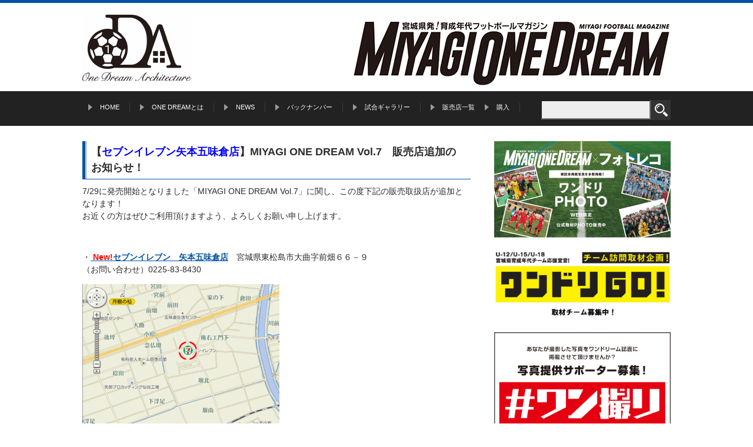

--- FILE ---
content_type: text/html; charset=UTF-8
request_url: https://miyagi-onedream.com/news/8465/
body_size: 8632
content:
<!DOCTYPE html>
<html lang="ja">
<head>
<meta charset="utf-8">
<meta name="viewport" content="width=device-width">
<title>【セブンイレブン矢本五味倉店】MIYAGI ONE DREAM Vol.7　販売店追加のお知らせ！ | ONEDREAM</title>
<meta name="description" content="ONEDREAM(ワンドリーム)宮城県発！育成年代サッカーの大会情報や、チーム・選手紹介などの情報をマガジン、WEBを通して発信して参ります。">
<meta name="keywords" content="宮城県,仙台市,サッカー,大会情報,大会スケジュール,小学生,中学生,高校生,フットサル,ONE DREAM,ワンドリーム">
<link rel="shortcut icon" href="https://miyagi-onedream.com/wp-content/themes/onedream2/img/base/tab_icon.png" />
<link rel="stylesheet" href="https://miyagi-onedream.com/wp-content/themes/onedream2/css/base.css">
<link rel="stylesheet" href="https://miyagi-onedream.com/wp-content/themes/onedream2/css/style.css">
<script type="text/javascript" src="http://ajax.googleapis.com/ajax/libs/jquery/1.4.2/jquery.min.js"></script>
<script type="text/javascript" src="https://miyagi-onedream.com/wp-content/themes/onedream2/js/jquery.sticky.js"></script>
<script>
$(window).load(function(){
var w = $(window).width();
var x = 640;
if (w <= x) {
//sp
}else{
$("#sc").sticky({ topSpacing: 0 });
}

$('.fm').change(function(){
 var txt  = $(this).val();
 var han = txt.replace(/[Ａ-Ｚａ-ｚ０-９]/g,function(s){return String.fromCharCode(s.charCodeAt(0)-0xFEE0)});
 $(this).val(han);
});

  (function(i,s,o,g,r,a,m){i['GoogleAnalyticsObject']=r;i[r]=i[r]||function(){
  (i[r].q=i[r].q||[]).push(arguments)},i[r].l=1*new Date();a=s.createElement(o),
  m=s.getElementsByTagName(o)[0];a.async=1;a.src=g;m.parentNode.insertBefore(a,m)
  })(window,document,'script','//www.google-analytics.com/analytics.js','ga');

  ga('create', 'UA-70914850-1', 'auto');
  ga('send', 'pageview');

</script>

<script>
document.addEventListener( 'wpcf7mailsent', function( event ) {
location = 'http://miyagi-onedream.com/how-to-buy/send/';
}, false );
</script>
	
<script type="text/javascript" src="https://ajax.googleapis.com/ajax/libs/jquery/1.8.3/jquery.min.js"></script>

<meta name='robots' content='max-image-preview:large' />
<link rel='dns-prefetch' href='//fonts.googleapis.com' />
<link rel='dns-prefetch' href='//s.w.org' />
<link rel="alternate" type="application/rss+xml" title="ONEDREAM &raquo; フィード" href="https://miyagi-onedream.com/feed/" />
<link rel="alternate" type="application/rss+xml" title="ONEDREAM &raquo; コメントフィード" href="https://miyagi-onedream.com/comments/feed/" />
		<script type="text/javascript">
			window._wpemojiSettings = {"baseUrl":"https:\/\/s.w.org\/images\/core\/emoji\/13.0.1\/72x72\/","ext":".png","svgUrl":"https:\/\/s.w.org\/images\/core\/emoji\/13.0.1\/svg\/","svgExt":".svg","source":{"concatemoji":"https:\/\/miyagi-onedream.com\/wp-includes\/js\/wp-emoji-release.min.js?ver=5.7.14"}};
			!function(e,a,t){var n,r,o,i=a.createElement("canvas"),p=i.getContext&&i.getContext("2d");function s(e,t){var a=String.fromCharCode;p.clearRect(0,0,i.width,i.height),p.fillText(a.apply(this,e),0,0);e=i.toDataURL();return p.clearRect(0,0,i.width,i.height),p.fillText(a.apply(this,t),0,0),e===i.toDataURL()}function c(e){var t=a.createElement("script");t.src=e,t.defer=t.type="text/javascript",a.getElementsByTagName("head")[0].appendChild(t)}for(o=Array("flag","emoji"),t.supports={everything:!0,everythingExceptFlag:!0},r=0;r<o.length;r++)t.supports[o[r]]=function(e){if(!p||!p.fillText)return!1;switch(p.textBaseline="top",p.font="600 32px Arial",e){case"flag":return s([127987,65039,8205,9895,65039],[127987,65039,8203,9895,65039])?!1:!s([55356,56826,55356,56819],[55356,56826,8203,55356,56819])&&!s([55356,57332,56128,56423,56128,56418,56128,56421,56128,56430,56128,56423,56128,56447],[55356,57332,8203,56128,56423,8203,56128,56418,8203,56128,56421,8203,56128,56430,8203,56128,56423,8203,56128,56447]);case"emoji":return!s([55357,56424,8205,55356,57212],[55357,56424,8203,55356,57212])}return!1}(o[r]),t.supports.everything=t.supports.everything&&t.supports[o[r]],"flag"!==o[r]&&(t.supports.everythingExceptFlag=t.supports.everythingExceptFlag&&t.supports[o[r]]);t.supports.everythingExceptFlag=t.supports.everythingExceptFlag&&!t.supports.flag,t.DOMReady=!1,t.readyCallback=function(){t.DOMReady=!0},t.supports.everything||(n=function(){t.readyCallback()},a.addEventListener?(a.addEventListener("DOMContentLoaded",n,!1),e.addEventListener("load",n,!1)):(e.attachEvent("onload",n),a.attachEvent("onreadystatechange",function(){"complete"===a.readyState&&t.readyCallback()})),(n=t.source||{}).concatemoji?c(n.concatemoji):n.wpemoji&&n.twemoji&&(c(n.twemoji),c(n.wpemoji)))}(window,document,window._wpemojiSettings);
		</script>
		<style type="text/css">
img.wp-smiley,
img.emoji {
	display: inline !important;
	border: none !important;
	box-shadow: none !important;
	height: 1em !important;
	width: 1em !important;
	margin: 0 .07em !important;
	vertical-align: -0.1em !important;
	background: none !important;
	padding: 0 !important;
}
</style>
	<link rel='stylesheet' id='wp-block-library-css'  href='https://miyagi-onedream.com/wp-includes/css/dist/block-library/style.min.css?ver=5.7.14' type='text/css' media='all' />
<link rel='stylesheet' id='contact-form-7-css'  href='https://miyagi-onedream.com/wp-content/plugins/contact-form-7/includes/css/styles.css?ver=5.4' type='text/css' media='all' />
<link rel='stylesheet' id='wpgl-pretty-photo-css-css'  href='https://miyagi-onedream.com/wp-content/plugins/wp-gallery-lightbox/css/prettyPhoto.css?ver=5.7.14' type='text/css' media='all' />
<link rel='stylesheet' id='wp-pagenavi-css'  href='https://miyagi-onedream.com/wp-content/plugins/wp-pagenavi/pagenavi-css.css?ver=2.70' type='text/css' media='all' />
<link rel='stylesheet' id='twentytwelve-fonts-css'  href='https://fonts.googleapis.com/css?family=Open+Sans:400italic,700italic,400,700&#038;subset=latin,latin-ext' type='text/css' media='all' />
<link rel='stylesheet' id='twentytwelve-style-css'  href='https://miyagi-onedream.com/wp-content/themes/onedream2/style.css?ver=5.7.14' type='text/css' media='all' />
<!--[if lt IE 9]>
<link rel='stylesheet' id='twentytwelve-ie-css'  href='https://miyagi-onedream.com/wp-content/themes/onedream2/css/ie.css?ver=20121010' type='text/css' media='all' />
<![endif]-->
<script type='text/javascript' src='https://miyagi-onedream.com/wp-content/plugins/cf7-cost-calculator-price-calculation/frontend/js/cf7_calculator.js?ver=5.7.14' id='cf7_calculator-js'></script>
<link rel="https://api.w.org/" href="https://miyagi-onedream.com/wp-json/" /><link rel="alternate" type="application/json" href="https://miyagi-onedream.com/wp-json/wp/v2/posts/8465" /><link rel="EditURI" type="application/rsd+xml" title="RSD" href="https://miyagi-onedream.com/xmlrpc.php?rsd" />
<link rel="wlwmanifest" type="application/wlwmanifest+xml" href="https://miyagi-onedream.com/wp-includes/wlwmanifest.xml" /> 
<meta name="generator" content="WordPress 5.7.14" />
<link rel="canonical" href="https://miyagi-onedream.com/news/8465/" />
<link rel='shortlink' href='https://miyagi-onedream.com/?p=8465' />
<link rel="alternate" type="application/json+oembed" href="https://miyagi-onedream.com/wp-json/oembed/1.0/embed?url=https%3A%2F%2Fmiyagi-onedream.com%2Fnews%2F8465%2F" />
<link rel="alternate" type="text/xml+oembed" href="https://miyagi-onedream.com/wp-json/oembed/1.0/embed?url=https%3A%2F%2Fmiyagi-onedream.com%2Fnews%2F8465%2F&#038;format=xml" />
</head>

<body id="top">

<!-- ▼wrapper -->
<div id="wrapper">

<div id="sc" class="clearfix">
<!-- ▼header -->
<header>
<div id="header">
<h1 class="logo"><a href="https://miyagi-onedream.com/"><img src="https://miyagi-onedream.com/wp-content/themes/onedream2/img/base/new_logo.png" alt="宮城県発！育成年代フットボールマガジン ONEDREAM" class="imgchange"></a></h1>
<!--<p id="every"><a href="https://miyagi-onedream.com/every-one-dream/"><img src="https://miyagi-onedream.com/wp-content/themes/onedream2/img/top/bnr01.png" alt="みんなで創ろうONE DREAM"></a></p>-->
<p id="headBnr"><a href="https://miyagi-onedream.com/how-to-buy/"><img src="https://miyagi-onedream.com/wp-content/themes/onedream2/img/base/bnr_vol1_33.png" alt="大好評予約受付中!!"></a></p>
</div>
</header>
<!-- ▲header -->

<!-- nav -->
<nav>
<div id="spNav">
<ul class="clearfix">
	<li><a href="https://miyagi-onedream.com/news/">NEWS</a></li>
	<li><a href="https://www.instagram.com/miyagi_one_dream/">試合ギャラリー</a></li>
	<li><a href="https://miyagi-onedream.com/how-to-buy/">購入</a></li>
</ul>
</div>

<div id="nav">
<div id="navigation" class=" clearfix">
<ul class="main-nav clearfix">
<li><a href="https://miyagi-onedream.com/">HOME</a></li>
<li><a href="https://miyagi-onedream.com/about/">ONE DREAMとは</a></li>
<li><a href="https://miyagi-onedream.com/news/">NEWS</a></li>
<li><a href="https://miyagi-onedream.com/back/">バックナンバー</a></li>
<li><a href="https://www.instagram.com/miyagi_one_dream/">試合ギャラリー</a></li>
<li><a href="https://miyagi-onedream.com/game-information/">販売店一覧</a></li>
<li><a href="https://miyagi-onedream.com/how-to-buy/">購入</a></li>
</ul>
<div id="sercharea">
<form role="search" method="get" id="searchform" class="searchform" action="https://miyagi-onedream.com/">
<input type="text" value="" name="s" id="search" />
<input type="image" src="https://miyagi-onedream.com/wp-content/themes/onedream2/img/base/search.png">
</form><p class="menubtn">&raquo;&nbsp;MENU</p>

</div>
</div>
</div>
</nav>
<!--//nav -->
</div>



<!-- ▽main -->
<main>
<div id="contents">

<div id="main">



			
				
<div class="thumbnail_lists2">
<ul>
	<article id="post-8465" class="post-8465 post type-post status-publish format-standard hentry category-news">
				<header class="entry-header">
			<!---->

						<h2><font size=4><font color=red></font>【<font color=blue>セブンイレブン矢本五味倉店</font>】MIYAGI ONE DREAM Vol.7　販売店追加のお知らせ！</font></h2>
								</header><!-- .entry-header -->

				<div class="entry-content">
					<p>7/29に発売開始となりました「MIYAGI ONE DREAM Vol.7」に関し、この度下記の販売取扱店が追加となります！<br />
お近くの方はぜひご利用頂けますよう、よろしくお願い申し上げます。</p>
<p>&nbsp;</p>
<p>・<a style="font-weight: bold;" href="http://www.sej.co.jp/" target="blank"> <span style="color: #ff0000;">New!</span>セブンイレブン　矢本五味倉店</a>　宮城県東松島市大曲字前畑６６－９<br />
（お問い合わせ）0225-83-8430</p>
<p><img loading="lazy" class="alignnone  wp-image-8464" src="http://miyagi-onedream.com/wp-content/uploads/2016/01/yamoto.png" alt="yamoto" width="335" height="313" srcset="https://miyagi-onedream.com/wp-content/uploads/2016/01/yamoto.png 755w, https://miyagi-onedream.com/wp-content/uploads/2016/01/yamoto-150x140.png 150w, https://miyagi-onedream.com/wp-content/uploads/2016/01/yamoto-624x583.png 624w" sizes="(max-width: 335px) 100vw, 335px" /></p>
<p>&nbsp;</p>
<p>－－－－－－－－－－－－－－－－－－－－－－－－－－－－－－－－－－－－－－－－－</p>
<p><span style="font-size: large;"><a href="http://miyagi-onedream.com/how-to-buy/">雑誌購入はこちら</a></span></p>
							</div><!-- .entry-content -->
		

	</article><!-- #post -->
</ul>
</div>

				<p class="nav-single"><a href="javascript:void(0);" onclick="history.back(); return false;">&raquo;&nbsp;一覧へ戻る</a></p>

				
			



	</div>
<div id="side">

	<p><a href="https://www.photoreco.com/mod" target="_blank"><img src="/wp-content/themes/onedream2/img/base/photo_2022_0616.jpg" alt="フォトレコ"/></a></p>
	<p><a href="http://miyagi-onedream.com/news/9406/" target="_blank"><img src="/wp-content/themes/onedream2/img/base/A.jpg" alt="ワンドリGO"/></a></p>
	<p><a href="http://miyagi-onedream.com/news/9486/" target="_blank"><img src="/wp-content/themes/onedream2/img/base/B_2.png" alt="ワンドリ"/></a></p>
	<p><a href="http://miyagi-onedream.com/news/9480/" target="_blank"><img src="/wp-content/themes/onedream2/img/base/C_2.png" alt="2022年広告ご協賛のご案内"/></a></p>
	<p><a href="http://www.okano-hotel.com/sports.php" target="_blank"><img src="/wp-content/themes/onedream2/img/base/okanohotel_2021_3.jpg" alt="丘のホテル"/></a></p>
<!--	<p><a href="http://www.lacos.jp/index.html" target="_blank"><img src="/wp-content/themes/onedream2/img/base/lacos.png" alt="ラコス"/></a></p>-->
	<p><a href="http://casq.jp/" target="_blank"><img src="/wp-content/themes/onedream2/img/base/casq1.png" alt="CASQ"/></a></p>

<div id="twtter">
<a class="twitter-timeline" href="https://twitter.com/yuki_CR" data-widget-id="552731338399166465">@yuki_CRさんのツイート</a>
<script>!function(d,s,id){var js,fjs=d.getElementsByTagName(s)[0],p=/^http:/.test(d.location)?'http':'https';if(!d.getElementById(id)){js=d.createElement(s);js.id=id;js.src=p+"://platform.twitter.com/widgets.js";fjs.parentNode.insertBefore(js,fjs);}}(document,"script","twitter-wjs");</script>
	</div>
	
<!--<h2>制作スタッフBLOG</h2>
	
	<div class="staffBlogBox clearfix">
<a href="https://miyagi-onedream.com/staff-blog/33/">
<img width="100" height="100" src="https://miyagi-onedream.com/wp-content/uploads/2015/01/2-150x150.jpg" class="left wp-post-image" alt="" loading="lazy" /></a>
<p>2015/05/26 <a href="https://miyagi-onedream.com/staff-blog/33/">テスト</a></p>
	</div>
-->

</div>
</div>
</main>
<!-- △main -->
<div id="part"><div id="part2">
	<div class="part_p">MIYAGI ONE DREAM PARTNERS</div>


<div id="part3"><div id="part4">	
	
<div class="box_bnr">
<div><a href="https://www.miyagi-toyota.co.jp/" target="_blank"><img src="/wp-content/themes/onedream2/img/top/bnr_mtg.png" alt="宮城トヨタグループ"/></a></div> 
	
<div><a href="http://www.miyagi-toyota.co.jp/" target="_blank"><img src="/wp-content/themes/onedream2/img/top/sp02.png" alt="宮城トヨタ"/></a></div>

<div><a href="http://www.trl-miyagi.co.jp/" target="_blank"><img src="/wp-content/themes/onedream2/img/top/sp04.png" alt="トヨタレンタリース宮城"/></a></div> 
	
<div><a href="https://www.toyowork-group.jp/" target="_blank"><img src="/wp-content/themes/onedream2/img/top/bnr_toyo-work-group.png" alt="東洋ワークグループ"/></a></div> 
	
<!--2022_0314削除
<div><a href="http://www.netz-miyagi.co.jp/" target="_blank"><img src="/wp-content/themes/onedream2/img/top/sp03.png" alt="宮城ネッツトヨタ"/></a></div> 
	
-->
<div><a href="https://obs-sendai.ac.jp/" target="_blank"><img src="/wp-content/themes/onedream2/img/top/bnr_ohara.png" alt="大原簿記"/></a></div>
	
<div><a href="http://amazing-ltd.com/" target="_blank"><img src="/wp-content/themes/onedream2/img/top/bnr_amazing.png" alt="株式会社アメージング"/></a></div>
	
<!--2021_0314_削除
<div><a href="https://www.kadan.jp/" target="_blank"><img src="/wp-content/themes/onedream2/img/top/bnr_kadan_1.png" alt="KADAN_1"/></a></div> 
<div><a href="http://www.kadan-atcs.or.jp/" target="_blank"><img src="/wp-content/themes/onedream2/img/top/bnr_kadan_2.png" alt="KADAN_2"/></a></div> 
-->
	
<div><a href="http://www.nori-family.com/" target="_blank"><img src="/wp-content/themes/onedream2/img/top/sp10.png" alt="のりファミリー歯科"/></a></div>  
	
<div><a href="https://www.tanomail.com/" target="_blank"><img src="/wp-content/themes/onedream2/img/top/bnr_otsuka.png" alt="大塚商会"/></a></div> 
	
<div><a href="http://www.okano-hotel.com/sports.php" target="_blank"><img src="/wp-content/themes/onedream2/img/top/bnr_oka.png" alt="丘のホテル"/></a></div>   
	
<div><a href="http://www.abetax.net/" target="_blank"><img src="/wp-content/themes/onedream2/img/top/sp08.png" alt="阿部会計事務所"/></a></div>
	
<div><a href="https://www.n-kokudo.co.jp/" target="_blank"><img src="/wp-content/themes/onedream2/img/top/bnr_kokudo.png" alt="日本国土"/></a></div>
	
<div><a href="http://nakahara-inc.com/" target="_blank"><img src="/wp-content/themes/onedream2/img/top/bnr_nakahara.png" alt="中原建設"/></a></div>
	
<div><a href="https://twitter.com/shikokotsu" target="_blank"><img src="/wp-content/themes/onedream2/img/top/bnr_shikoda.png" alt="しこだ接骨院"/></a></div>
<div><a href="https://services.asj-net.com/" target="_blank"><img src="/wp-content/themes/onedream2/img/top/bnr_arch.png" alt="アーキテクツ"/></a></div>  
	
<div><a href="http://www.yukumi.jp/" target="_blank"><img src="/wp-content/themes/onedream2/img/top/bnr_yukumi.png" alt="YUKUMI"/></a></div> 
	
<div><a href="https://aobafc.club/" target="_blank"><img src="/wp-content/themes/onedream2/img/top/bnr_aoba-fc-sendai.png" alt="仙台 AOBA FC"/></a></div>  
	
<!--2021_0314_削除
<div><a href="https://www.dazn.com/ja-JP/p/vegalta/?utm_source=affiliate&utm_medium=vegalta_sendai&utm_campaign=campaign&utm_term=term&utm_content=1100l18475%7C1100l9BUQ3Ju%7Cvegalta_sendai&dclid=CMbTqv6Mv-oCFQKyvAod0VUB-Q" target="_blank"><img src="/wp-content/themes/onedream2/img/top/bnr_dazn.png" alt="ベガルタDAZN"/></a></div>
-->
	
<div><a href="http://casq.jp/" target="_blank"><img src="/wp-content/themes/onedream2/img/top/bnr_casq.png" alt="CASQ"/></a></div> 
	
<!--<div><a href="https://www.rehouse.co.jp/store/sendaieki-higashiguchi/" target="_blank"><img src="/wp-content/themes/onedream2/img/top/bnr_mitui.png" alt="三井のリハウス"/></a></div>    -->
	
<div><a href="http://www.motorlogic-co.com/" target="_blank"><img src="/wp-content/themes/onedream2/img/top/bnr_mlc.png" alt="モーターロジック"/></a></div> 
	
<div><a href="https://www.der-traum.jp/" target="_blank"><img src="/wp-content/themes/onedream2/img/top/bnr_traum.png" alt="トラウム"/></a></div>  
	
<div><img src="/wp-content/themes/onedream2/img/top/bnr_yubi.png" alt="優美"/></div>  
	
<div><a href="https://www.instagram.com/asako.takizawa9123/" target="_blank"><img src="/wp-content/themes/onedream2/img/top/flowers.png" alt="FLOWERS"/></a></div>  
	
<div><a href="https://www.mynavisendai-ladies.jp/" target="_blank"><img src="/wp-content/themes/onedream2/img/top/mynavi_sendai.png" alt="マイナビ仙台"/></a></div>  

</div>		

<div class="box_wrap4">
    <div>メットライフ生命保険</div>
    <div>遠藤サービス</div>
    <div>協陽ビル</div>
    <div>豊新商事</div>
</div>	

</div></div>	
	
	

	</div></div>
<!-- ▼footer -->
<footer>
<div id="footer"><div id="footer2">
	
<div id="footR">
<ul>
<li><a href="https://miyagi-onedream.com/privacy-policy/">&raquo;&nbsp;著作権・プライバシーポリシー</a></li>
<!--<li><a href="https://miyagi-onedream.com/comapny/">&raquo;&nbsp;協賛企業一覧</a></li>-->
<li><a href="https://miyagi-onedream.com/ad/">&raquo;&nbsp;広告掲載について</a></li>
<li><a href="https://miyagi-onedream.com/contact/">&raquo;&nbsp;お問い合わせ</a></li>
<li><a href="https://miyagi-onedream.com/every-one-dream/">&raquo;&nbsp;みんなで創ろうONE DREAM</a></li>
</ul>


</div>

<div id="footL">
<img src="https://miyagi-onedream.com/wp-content/themes/onedream2/img/base/f_new_logo.png"><br><br>
運営会社<br>
株式会社オーディーエー<br>
〒980-0011<br>
宮城県仙台市青葉区上杉3-4-5<br>
オーレ808上杉201
</div>

<p id="footcopy">copyright© onedream All Rights Reserved.</p>

</div></div>
</footer>
<!-- ▲footer -->

</div>
<!-- ▲wrapper -->

<script src="/wp-content/themes/onedream2/js/common.js"></script>

<script>
document.addEventListener( 'wpcf7mailsent', function( event ) {
location = 'http://miyagi-onedream.com/how-to-buy/send/';
}, false );
</script>


<script type='text/javascript' src='https://miyagi-onedream.com/wp-includes/js/dist/vendor/wp-polyfill.min.js?ver=7.4.4' id='wp-polyfill-js'></script>
<script type='text/javascript' id='wp-polyfill-js-after'>
( 'fetch' in window ) || document.write( '<script src="https://miyagi-onedream.com/wp-includes/js/dist/vendor/wp-polyfill-fetch.min.js?ver=3.0.0"></scr' + 'ipt>' );( document.contains ) || document.write( '<script src="https://miyagi-onedream.com/wp-includes/js/dist/vendor/wp-polyfill-node-contains.min.js?ver=3.42.0"></scr' + 'ipt>' );( window.DOMRect ) || document.write( '<script src="https://miyagi-onedream.com/wp-includes/js/dist/vendor/wp-polyfill-dom-rect.min.js?ver=3.42.0"></scr' + 'ipt>' );( window.URL && window.URL.prototype && window.URLSearchParams ) || document.write( '<script src="https://miyagi-onedream.com/wp-includes/js/dist/vendor/wp-polyfill-url.min.js?ver=3.6.4"></scr' + 'ipt>' );( window.FormData && window.FormData.prototype.keys ) || document.write( '<script src="https://miyagi-onedream.com/wp-includes/js/dist/vendor/wp-polyfill-formdata.min.js?ver=3.0.12"></scr' + 'ipt>' );( Element.prototype.matches && Element.prototype.closest ) || document.write( '<script src="https://miyagi-onedream.com/wp-includes/js/dist/vendor/wp-polyfill-element-closest.min.js?ver=2.0.2"></scr' + 'ipt>' );( 'objectFit' in document.documentElement.style ) || document.write( '<script src="https://miyagi-onedream.com/wp-includes/js/dist/vendor/wp-polyfill-object-fit.min.js?ver=2.3.4"></scr' + 'ipt>' );
</script>
<script type='text/javascript' src='https://miyagi-onedream.com/wp-includes/js/dist/hooks.min.js?ver=d0188aa6c336f8bb426fe5318b7f5b72' id='wp-hooks-js'></script>
<script type='text/javascript' src='https://miyagi-onedream.com/wp-includes/js/dist/i18n.min.js?ver=6ae7d829c963a7d8856558f3f9b32b43' id='wp-i18n-js'></script>
<script type='text/javascript' id='wp-i18n-js-after'>
wp.i18n.setLocaleData( { 'text direction\u0004ltr': [ 'ltr' ] } );
</script>
<script type='text/javascript' src='https://miyagi-onedream.com/wp-includes/js/dist/vendor/lodash.min.js?ver=4.17.21' id='lodash-js'></script>
<script type='text/javascript' id='lodash-js-after'>
window.lodash = _.noConflict();
</script>
<script type='text/javascript' src='https://miyagi-onedream.com/wp-includes/js/dist/url.min.js?ver=7c99a9585caad6f2f16c19ecd17a86cd' id='wp-url-js'></script>
<script type='text/javascript' id='wp-api-fetch-js-translations'>
( function( domain, translations ) {
	var localeData = translations.locale_data[ domain ] || translations.locale_data.messages;
	localeData[""].domain = domain;
	wp.i18n.setLocaleData( localeData, domain );
} )( "default", {"translation-revision-date":"2025-10-03 12:48:34+0000","generator":"GlotPress\/4.0.1","domain":"messages","locale_data":{"messages":{"":{"domain":"messages","plural-forms":"nplurals=1; plural=0;","lang":"ja_JP"},"You are probably offline.":["\u73fe\u5728\u30aa\u30d5\u30e9\u30a4\u30f3\u306e\u3088\u3046\u3067\u3059\u3002"],"Media upload failed. If this is a photo or a large image, please scale it down and try again.":["\u30e1\u30c7\u30a3\u30a2\u306e\u30a2\u30c3\u30d7\u30ed\u30fc\u30c9\u306b\u5931\u6557\u3057\u307e\u3057\u305f\u3002 \u5199\u771f\u307e\u305f\u306f\u5927\u304d\u306a\u753b\u50cf\u306e\u5834\u5408\u306f\u3001\u7e2e\u5c0f\u3057\u3066\u3082\u3046\u4e00\u5ea6\u304a\u8a66\u3057\u304f\u3060\u3055\u3044\u3002"],"An unknown error occurred.":["\u4e0d\u660e\u306a\u30a8\u30e9\u30fc\u304c\u767a\u751f\u3057\u307e\u3057\u305f\u3002"],"The response is not a valid JSON response.":["\u8fd4\u7b54\u304c\u6b63\u3057\u3044 JSON \u30ec\u30b9\u30dd\u30f3\u30b9\u3067\u306f\u3042\u308a\u307e\u305b\u3093\u3002"]}},"comment":{"reference":"wp-includes\/js\/dist\/api-fetch.js"}} );
</script>
<script type='text/javascript' src='https://miyagi-onedream.com/wp-includes/js/dist/api-fetch.min.js?ver=25cbf3644d200bdc5cab50e7966b5b03' id='wp-api-fetch-js'></script>
<script type='text/javascript' id='wp-api-fetch-js-after'>
wp.apiFetch.use( wp.apiFetch.createRootURLMiddleware( "https://miyagi-onedream.com/wp-json/" ) );
wp.apiFetch.nonceMiddleware = wp.apiFetch.createNonceMiddleware( "da8c194765" );
wp.apiFetch.use( wp.apiFetch.nonceMiddleware );
wp.apiFetch.use( wp.apiFetch.mediaUploadMiddleware );
wp.apiFetch.nonceEndpoint = "https://miyagi-onedream.com/wp-admin/admin-ajax.php?action=rest-nonce";
</script>
<script type='text/javascript' id='contact-form-7-js-extra'>
/* <![CDATA[ */
var wpcf7 = [];
/* ]]> */
</script>
<script type='text/javascript' src='https://miyagi-onedream.com/wp-content/plugins/contact-form-7/includes/js/index.js?ver=5.4' id='contact-form-7-js'></script>
<script type='text/javascript' src='https://miyagi-onedream.com/wp-includes/js/wp-embed.min.js?ver=5.7.14' id='wp-embed-js'></script>
        <script type="text/javascript">
            jQuery(document).ready(function(){
                if( typeof jQuery().prettyPhoto === "function" ){
                    //jQuery(".gallery a[rel^='prettyPhoto'], a[rel^='prettyPhoto']").prettyPhoto();
                    jQuery(".gallery a[rel^='prettyPhoto']").prettyPhoto({animation_speed:'normal',theme:'facebook',slideshow:3000, autoplay_slideshow: false});
                }
            });
        </script>
    

</body>
</html>



--- FILE ---
content_type: text/css
request_url: https://miyagi-onedream.com/wp-content/themes/onedream2/css/base.css
body_size: 2915
content:
@charset "utf-8";

/*---------------------
  global reset
---------------------*/

  body,div,dl,dt,dd,ul,ol,li,h1,h2,h3,h4,h5,h6,p,
  pre,form,fieldset,input,textarea,table,th,td,img {
    margin: 0;
    padding: 0;
    font-style: normal;
    font-weight: normal;
    text-decoration: none;
  }

  h1,h2,h3,h4,h5,h6,th {
    font-size: 100%;
    font-style: normal;
    margin: 0;
    padding: 0;
    font-weight: normal;
  }

  article,
  aside,
  details,
  figcaption,
  figure,
  footer,
  header,
  hgroup,
  nav,
  section {
    display: block;
  }

  a   { border: none;}
  img { border: none; vertical-align: top;}
  th  { text-align: left;}
  li  { list-style-type: none;}


	h2{
		margin-bottom:10px;
		border-bottom:1px solid #0052A4;
		border-left:5px solid #0052A4;
		box-shadow:inset 3px 0 0 0 #ccc;
		padding:5px 10px;
		font-size:1.2em;
		color:#2D2D2D;
		font-weight:bold;
		}
	
	
/*---------------------
  clearfix
---------------------*/

  .clearfix:after {
    visibility: hidden;
    display: block;
    font-size: 0;
    content: " ";
    clear: both;
    height: 0;
  }

/*---------------------
  fluid image
---------------------*/

  img {
    max-width: 100%;
    height: auto;
  }

/*---------------------
  roll over
---------------------*/

  a {
    color: #2a2a2a;
    text-decoration: underline;
  }

  a.hover {
    text-decoration: none;
  }

/*---------------------
  body
---------------------*/

  html,
  body {
    height: 100%;
    margin: 0;
    padding: 0;
  }

  html {
    overflow-y: scroll;
    font-size: 100%;
    -webkit-text-size-adjust: 100%;
    -moz-text-size-adjust: 100%;
    -o-text-size-adjust: 100%;
    -ms-text-size-adjust: 100%;
    text-size-adjust: 100%;
  }

  body {
    min-width: 1000px;
    color: #000;
    text-align: left;
    font: 14px/1.5 'Lucida Grande','メイリオ',Meiryo,'Hiragino Kaku Gothic ProN','ヒラギノ角ゴ ProN W3',sans-serif;
  }

  body#top {
    color: #2a2a2a;
  }

@media screen and (max-width: 640px) {

  body {
    min-width: 0;
    font-size: 24px;
  }

}

@media screen and (max-width: 600px) {

  body {
    font-size: 12px;
  }

}

/*---------------------
  wrapper
---------------------*/

  #wrapper {
    position: relative;
    min-height: 100%;
    margin: 0 auto;
    background-repeat: no-repeat, repeat;
    background-position: top, 0;
  }


@media screen and (max-width: 640px) {

  #wrapper {
    padding: 0;
  }

  #wrapper:after {
    display: none;
  }

}

/*---------------------
  header
---------------------*/

  #header {
    position: relative;
    margin: 0 auto 10px;
    width: 1000px;
	height:140px;
  }

	#sc{
		border-top:5px solid #0052A4;
		width:100%;
		height:205px;
		margin:0 auto;
		text-align:center;background:#fff;
		z-index:99999;
	}

  .logo {
    position: absolute;
    left: 0px;
    top: 7px;
    padding: 13px 0 0;
  }

  .logo img {
    width: auto;
  }

  #headBnr {
    position: absolute;
    right: 0px;
    top: 5px;
  }

  #every{
	display:none;
  }

  .support-copy img {
    width: 111px;
  }

@media screen and (max-width: 640px) {

  #header {
    margin: 0;
    padding:0;
    width: auto;
	height:auto;
	text-align:center;
  }

  .logo{
    position: relative;
	margin:0 auto;
	padding:0;
  }
  
  .logo img{
    padding: 0 0 10px 0;
   }


  .logo,#headBnr {
    position: relative;
	top:0;
	left:0;
  }

	#every{
		display:block;
	}

}
	#header a:hover img{
	opacity:0.7;
		filter:alpha(opacity=70);
		-ms-filter: "alpha( opacity=70 )";
	}


@media screen and (max-width: 600px) {

  #header {
    margin: 0 0 10px 0;
  }

  .logo {
  position:relative;
    margin: 15px 0 10px 0;
    padding: 0;
    text-align:center;
  }

	#sc{
		width:100%;
		height:auto;
		margin:0 auto;
		text-align:center;background:#fff;
		z-index:99999;
	}

}

/*---------------------
  nav
---------------------*/

	#spNav{ display:none;}


	#nav {
		padding:10px;
		background:#222;
		}
	
	#navigation{
		position:relative;
		width:990px;
		margin:0 auto;
		color:#fff;
		padding-left:10px;
		}

	#navigation ul{ float:left; margin-top:10px;}
	#navigation li{
		padding-left:20px;
		background:url(../img/base/menu.png) no-repeat 0 50%;
		font-size:0.75em;
		text-align:left;
	}
	#navigation li a{
		color:#fff;
		text-decoration:none;
	}
	#navigation li a:hover{
		text-decoration:underline;
	}

  .menubtn {
    position: absolute;
    right: 5px;
    top: 8px;
    display: none;
    cursor: pointer;
    text-align: center;
    color:#fff;
    font-size:1.3em;
  }

  .menubtn img {
    width: 52px;
  }

  .main-nav li {
    float: left;
	padding-right:17px;
    margin: 0 17px 0 0;
	border-right:1px solid #3e3e3e;
  }

  .main-nav li:nth-child(6) {
    margin: 0;
	border:none;
  }

#sercharea{ float:right; margin-top:5px;}
#search{ padding:7px; background:#eee;}
#sercharea input{ float:left;}

@media screen and (max-width: 640px) {

	#spNav{ display:block; margin-bottom:5px; background:#0052A4;}
	
	#spNav li{
		float:left;
		width:33%;
		font-size:1.2em;
		text-align:center;
		border-right:1px solid #fff;
	}
	#spNav li a{
		display:block;
		padding:12px 0;
		color:#fff;
		text-decoration:none;
		background:#0052A4;
	}
	#spNav li a:hover{
		background:#333333;
	}
	#spNav li:last-child{ border:none;}


	#nav{ clear:both;}
  .menubtn {
    display: block;
  }
  
  #navigation{ width:auto;}

  .main-nav {
    display: none;
  }

  .main-nav li {
    float: none;
    margin: 0;
	border:none;
  }

	#navigation ul{ float:none; margin:0 0 1em 0;}
	#sercharea { float:none;}
#search{ width:60%;}

}

/*---------------------
  contents
---------------------*/
	#contents{
		width:1000px;
		margin:30px auto;
	}
	#contents a:hover img{
	opacity:0.7;
		filter:alpha(opacity=70);
		-ms-filter: "alpha( opacity=70 )";
	}

/*---------------------
  main
---------------------*/

  #main {
		float:left;
		width:660px;
  }
	#main p{ margin-bottom:1em;}
	#main h2{ margin-top:2em;}
	#main h2:first-child{ margin-top:0;}

#main a{ color:#0052A4;}


/*---------------------
  side
---------------------*/

	#side{
		float:right;
		width:300px;
	}
	#side p{ margin-bottom:20px;}

	#twtter{ margin-bottom:1em;}
	
	.staffBlogBox{
		margin-bottom:10px;
		padding:10px 0;
		border-bottom:1px dotted #ccc;
		text-align:left;
	}

	.staffBlogBox img{
		float:left;
		margin-right:1em;
		width:100px;
	}

@media screen and (max-width: 640px) {
	#contents{ width:auto; margin:10px auto; padding:10px;}
	#main,#side{ float:none; width:100%; margin:0 0 1em 0;}
	#side p{ text-align:left;}
	
	#side p img{ width:100%; height:auto;}
}

/*---------------------
  footer
---------------------*/

	#footer {
		clear:both;
		background:#222;
		color:#fff;
	}
	#footer2{
		width:1000px;
		margin:0 auto;
		padding:20px 0;
	}

	#footL{ float:left; width:250px; text-align:left;}
	#footR{ float:right; width:750px; text-align:left;}
	#footcopy{ clear:both; padding:15px 0;}
	
	#footR ul{ margin:0 0 1em 0; padding:0;}
	#footR li{ display:inline; padding:0 1em 0 0; font-size:1.2em;}
	#footR li a { color:#fff; text-decoration:none;}
	#footR li a:hover { text-decoration:underline;}
	
	#footer h3{
		border-bottom:1px solid #fff;
		padding-bottom:5px;
		margin-bottom:10px;
		}

@media screen and (max-width: 640px) {

	#footer{ padding:0 10px;}
	#footer2,#footL,#footR{ float:none; width:100%;}

	#footR li { display:block;}

}

/*---------------------
  print
---------------------*/

@media print {

  html,
  body{
    background: none;
  }

}

.entry-content table,
#gallerytop table{
	width:100%;
	margin-bottom:2em;
	border-top:1px solid #ccc;
	border-right:1px solid #ccc;
	}
	
.entry-content th,
.entry-content td,
#gallerytop th,
#gallerytop td{
	padding:10px;
	border-bottom:1px solid #ccc;
	border-left:1px solid #ccc;
	}
.entry-content th,
#gallerytop th{ 
    background:#0052A4;
	color:#fff;
	}
	

.searchform-param{
	padding:10px;
	}

.nav-single{ padding:20px; text-align:center;}


.red{ color:#f00;}
.wpcf7 input{ padding:5px;}



/*---------------------
  スポンサー
---------------------*/
	#part {
		clear:both;
		background:#fff;
		    overflow:hidden;
	}
	#part2{
		width:100%;
		margin:0 auto;
		padding:20px 0;
	}
.part_p{
	text-align: center;
	color: #fff;
	margin-top: 20px;
	font-size: 20px;
	background-color: #414AC1;
	padding: 20px;
	width: 100%;
}

#part3 {
		clear:both;
		background:#fff;
	}

#part4{
	width:1000px;
	margin:0 auto;
	padding:20px 0;
	}


.box_bnr{
    width:1000px;
				display:flex;
				justify-content:space-around;
				box-sizing:border-box; 
				flex-wrap:wrap; 
}
 
.box_bnr div {
    margin:0 0 30px 0;
}
.box_bnr div a:hover {
	opacity:0.7;
}

.box_wrap4 {
width: 1000px;
height: auto;
display: flex;
justify-content: space-between;
font-size: 1.2em;
font-weight: bold;
}
 


@media screen and (max-width: 640px) {

	#part {
		clear:both;
		background:#fff;
	}
	#part2{
		width:100%;
		height: auto;
		margin:0 auto;
		padding:20px 0;
	}
	
	#part2 img{
		width:100%;
		height: auto;
	}
	
.part_p{
	width: 90%;
	text-align: center;
	color: #fff;
	margin-top: 20px;
	font-size: 20px;
	background-color: #414AC1;
	padding: 20px;

}	
	
	
	#part3 {
		clear:both;
		background:#fff;
	}

#part4{
	width:100%;
	margin:0 auto;
	}
	
	
.box_bnr{
    width:100%;
				box-sizing:border-box; 
				justify-content:center;
				text-align:center; 
}
.box_bnr div{
    padding:0 10px; 
				text-align:center; 
}

.box_wrap4 {
width:100%;
height: auto;
display:inherit;
justify-content:center;
text-align: center;
}
 
	
}

--- FILE ---
content_type: application/javascript
request_url: https://miyagi-onedream.com/wp-content/themes/onedream2/js/common.js
body_size: 1187
content:


/* 640pxから画像ファイル_pcを_spに入れ替え */

$(function(){
	var $setElem = $('.imgchange'),
	pcName = '_pc',
	spName = '_sp',
	replaceWidth = 641;

	$setElem.each(function(){
		var $this = $(this);
		function imgSize(){
			var windowWidth = parseInt($(window).width());
			if(windowWidth >= replaceWidth) {
				$this.attr('src',$this.attr('src').replace(spName,pcName)).css({visibility:'visible'});
			} else if(windowWidth < replaceWidth) {
				$this.attr('src',$this.attr('src').replace(pcName,spName)).css({visibility:'visible'});
			}
		}
		$(window).resize(function(){imgSize();});
		imgSize();
	});
});


/* レスポンシブなナビゲーション */

$(function(){
	$(window)
	.on('resize', function(){
		var $nav = $('#nav .main-nav');
		var listFloat = $nav.find('li').css('float');
		if(listFloat == 'none') {
			$nav.css('display', 'none');
		} else {
			$nav.css('display', 'block');
		}
	});
	
	$('#nav .menubtn')
	.on('click', function(){
		$('#nav .main-nav').slideToggle(400);
	});
});


/* スクロールトップ */

jQuery(function($){

	$("#footer #pagetop a").click(
		function(){
		var href= $(this).attr("href");
		var target = $(href == "#" || href == "" ? "html" : href);
		var position = target.offset().top;
		$("html, body").animate({scrollTop:position}, "slow", "swing");
		return false;
	});

});


/* ロールオーバー（マウス） */

jQuery(function($){

	$("a").hover(
		function(){
		$(this).addClass("hover");
		},
		function(){
		$(this).removeClass("hover");
	});

});


/* ロールオーバー（タッチ） */

jQuery(function($){

	$("a").bind("touchstart",function(){
		$(this).addClass("hover");
	});

	$("a").bind("touchend",function(){
		$(this).removeClass("hover");
	});

});


/* ロールオーバー（解除） */

jQuery(function($){

	$("a").click(function(){
		$(this).removeClass("hover");
	});

});


/* ロールオーバー（画像） */

function initRollovers() {
	if (!document.getElementById) return
	
	var aPreLoad = new Array();
	var sTempSrc;
	var aImages = document.getElementsByTagName('img');

	for (var i = 0; i < aImages.length; i++) {		
		if (aImages[i].className == 'roll') {
			var src = aImages[i].getAttribute('src');
			var ftype = src.substring(src.lastIndexOf('.'), src.length);
			var hsrc = src.replace(ftype, '_f2'+ftype);

			aImages[i].setAttribute('hsrc', hsrc);
			
			aPreLoad[i] = new Image();
			aPreLoad[i].src = hsrc;
			
			aImages[i].onmouseover = function() {
				sTempSrc = this.getAttribute('src');
				this.setAttribute('src', this.getAttribute('hsrc'));
			}	
			
			aImages[i].onmouseout = function() {
				if (!sTempSrc) sTempSrc = this.getAttribute('src').replace('_f2'+ftype, ftype);
				this.setAttribute('src', sTempSrc);
			}
		}
	}
}

try{
	window.addEventListener("load",initRollovers,false);
}catch(e){
	window.attachEvent("onload",initRollovers);
}